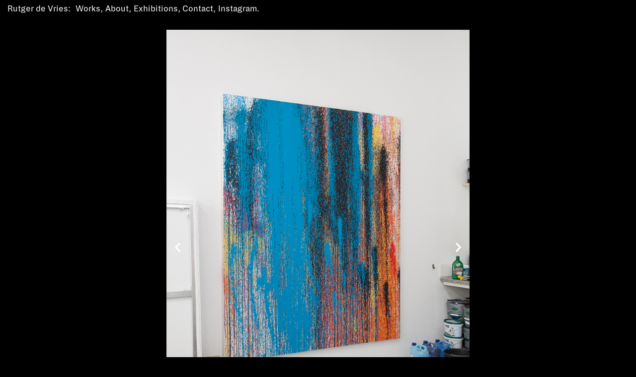

--- FILE ---
content_type: text/html; charset=UTF-8
request_url: https://rutgerdevries.net/color-rain/
body_size: 8675
content:
<!DOCTYPE html>
<html lang="en-US">
<head>
<meta charset="UTF-8" />
<meta name="viewport" content="width=device-width" />
<title>
	Rutger de Vries:
	  Color Rain</title>

<link rel="profile" href="http://gmpg.org/xfn/11" />
<link rel="pingback" href="https://rutgerdevries.net/xmlrpc.php" />

<!--[if lt IE 9]>
<script src="https://rutgerdevries.net/wp-content/themes/naked-wordpress-master/js/html5.js" type="text/javascript"></script>
<![endif]-->

<meta name='robots' content='max-image-preview:large' />
<link rel="alternate" type="application/rss+xml" title="Rutger de Vries &raquo; Feed" href="https://rutgerdevries.net/feed/" />
<link rel="alternate" type="application/rss+xml" title="Rutger de Vries &raquo; Comments Feed" href="https://rutgerdevries.net/comments/feed/" />
<script type="text/javascript">
window._wpemojiSettings = {"baseUrl":"https:\/\/s.w.org\/images\/core\/emoji\/14.0.0\/72x72\/","ext":".png","svgUrl":"https:\/\/s.w.org\/images\/core\/emoji\/14.0.0\/svg\/","svgExt":".svg","source":{"concatemoji":"https:\/\/rutgerdevries.net\/wp-includes\/js\/wp-emoji-release.min.js?ver=6.3.7"}};
/*! This file is auto-generated */
!function(i,n){var o,s,e;function c(e){try{var t={supportTests:e,timestamp:(new Date).valueOf()};sessionStorage.setItem(o,JSON.stringify(t))}catch(e){}}function p(e,t,n){e.clearRect(0,0,e.canvas.width,e.canvas.height),e.fillText(t,0,0);var t=new Uint32Array(e.getImageData(0,0,e.canvas.width,e.canvas.height).data),r=(e.clearRect(0,0,e.canvas.width,e.canvas.height),e.fillText(n,0,0),new Uint32Array(e.getImageData(0,0,e.canvas.width,e.canvas.height).data));return t.every(function(e,t){return e===r[t]})}function u(e,t,n){switch(t){case"flag":return n(e,"\ud83c\udff3\ufe0f\u200d\u26a7\ufe0f","\ud83c\udff3\ufe0f\u200b\u26a7\ufe0f")?!1:!n(e,"\ud83c\uddfa\ud83c\uddf3","\ud83c\uddfa\u200b\ud83c\uddf3")&&!n(e,"\ud83c\udff4\udb40\udc67\udb40\udc62\udb40\udc65\udb40\udc6e\udb40\udc67\udb40\udc7f","\ud83c\udff4\u200b\udb40\udc67\u200b\udb40\udc62\u200b\udb40\udc65\u200b\udb40\udc6e\u200b\udb40\udc67\u200b\udb40\udc7f");case"emoji":return!n(e,"\ud83e\udef1\ud83c\udffb\u200d\ud83e\udef2\ud83c\udfff","\ud83e\udef1\ud83c\udffb\u200b\ud83e\udef2\ud83c\udfff")}return!1}function f(e,t,n){var r="undefined"!=typeof WorkerGlobalScope&&self instanceof WorkerGlobalScope?new OffscreenCanvas(300,150):i.createElement("canvas"),a=r.getContext("2d",{willReadFrequently:!0}),o=(a.textBaseline="top",a.font="600 32px Arial",{});return e.forEach(function(e){o[e]=t(a,e,n)}),o}function t(e){var t=i.createElement("script");t.src=e,t.defer=!0,i.head.appendChild(t)}"undefined"!=typeof Promise&&(o="wpEmojiSettingsSupports",s=["flag","emoji"],n.supports={everything:!0,everythingExceptFlag:!0},e=new Promise(function(e){i.addEventListener("DOMContentLoaded",e,{once:!0})}),new Promise(function(t){var n=function(){try{var e=JSON.parse(sessionStorage.getItem(o));if("object"==typeof e&&"number"==typeof e.timestamp&&(new Date).valueOf()<e.timestamp+604800&&"object"==typeof e.supportTests)return e.supportTests}catch(e){}return null}();if(!n){if("undefined"!=typeof Worker&&"undefined"!=typeof OffscreenCanvas&&"undefined"!=typeof URL&&URL.createObjectURL&&"undefined"!=typeof Blob)try{var e="postMessage("+f.toString()+"("+[JSON.stringify(s),u.toString(),p.toString()].join(",")+"));",r=new Blob([e],{type:"text/javascript"}),a=new Worker(URL.createObjectURL(r),{name:"wpTestEmojiSupports"});return void(a.onmessage=function(e){c(n=e.data),a.terminate(),t(n)})}catch(e){}c(n=f(s,u,p))}t(n)}).then(function(e){for(var t in e)n.supports[t]=e[t],n.supports.everything=n.supports.everything&&n.supports[t],"flag"!==t&&(n.supports.everythingExceptFlag=n.supports.everythingExceptFlag&&n.supports[t]);n.supports.everythingExceptFlag=n.supports.everythingExceptFlag&&!n.supports.flag,n.DOMReady=!1,n.readyCallback=function(){n.DOMReady=!0}}).then(function(){return e}).then(function(){var e;n.supports.everything||(n.readyCallback(),(e=n.source||{}).concatemoji?t(e.concatemoji):e.wpemoji&&e.twemoji&&(t(e.twemoji),t(e.wpemoji)))}))}((window,document),window._wpemojiSettings);
</script>
<style type="text/css">
img.wp-smiley,
img.emoji {
	display: inline !important;
	border: none !important;
	box-shadow: none !important;
	height: 1em !important;
	width: 1em !important;
	margin: 0 0.07em !important;
	vertical-align: -0.1em !important;
	background: none !important;
	padding: 0 !important;
}
</style>
	<link rel='stylesheet' id='wp-block-library-css' href='https://rutgerdevries.net/wp-includes/css/dist/block-library/style.min.css?ver=6.3.7' type='text/css' media='all' />
<style id='classic-theme-styles-inline-css' type='text/css'>
/*! This file is auto-generated */
.wp-block-button__link{color:#fff;background-color:#32373c;border-radius:9999px;box-shadow:none;text-decoration:none;padding:calc(.667em + 2px) calc(1.333em + 2px);font-size:1.125em}.wp-block-file__button{background:#32373c;color:#fff;text-decoration:none}
</style>
<style id='global-styles-inline-css' type='text/css'>
body{--wp--preset--color--black: #000000;--wp--preset--color--cyan-bluish-gray: #abb8c3;--wp--preset--color--white: #ffffff;--wp--preset--color--pale-pink: #f78da7;--wp--preset--color--vivid-red: #cf2e2e;--wp--preset--color--luminous-vivid-orange: #ff6900;--wp--preset--color--luminous-vivid-amber: #fcb900;--wp--preset--color--light-green-cyan: #7bdcb5;--wp--preset--color--vivid-green-cyan: #00d084;--wp--preset--color--pale-cyan-blue: #8ed1fc;--wp--preset--color--vivid-cyan-blue: #0693e3;--wp--preset--color--vivid-purple: #9b51e0;--wp--preset--gradient--vivid-cyan-blue-to-vivid-purple: linear-gradient(135deg,rgba(6,147,227,1) 0%,rgb(155,81,224) 100%);--wp--preset--gradient--light-green-cyan-to-vivid-green-cyan: linear-gradient(135deg,rgb(122,220,180) 0%,rgb(0,208,130) 100%);--wp--preset--gradient--luminous-vivid-amber-to-luminous-vivid-orange: linear-gradient(135deg,rgba(252,185,0,1) 0%,rgba(255,105,0,1) 100%);--wp--preset--gradient--luminous-vivid-orange-to-vivid-red: linear-gradient(135deg,rgba(255,105,0,1) 0%,rgb(207,46,46) 100%);--wp--preset--gradient--very-light-gray-to-cyan-bluish-gray: linear-gradient(135deg,rgb(238,238,238) 0%,rgb(169,184,195) 100%);--wp--preset--gradient--cool-to-warm-spectrum: linear-gradient(135deg,rgb(74,234,220) 0%,rgb(151,120,209) 20%,rgb(207,42,186) 40%,rgb(238,44,130) 60%,rgb(251,105,98) 80%,rgb(254,248,76) 100%);--wp--preset--gradient--blush-light-purple: linear-gradient(135deg,rgb(255,206,236) 0%,rgb(152,150,240) 100%);--wp--preset--gradient--blush-bordeaux: linear-gradient(135deg,rgb(254,205,165) 0%,rgb(254,45,45) 50%,rgb(107,0,62) 100%);--wp--preset--gradient--luminous-dusk: linear-gradient(135deg,rgb(255,203,112) 0%,rgb(199,81,192) 50%,rgb(65,88,208) 100%);--wp--preset--gradient--pale-ocean: linear-gradient(135deg,rgb(255,245,203) 0%,rgb(182,227,212) 50%,rgb(51,167,181) 100%);--wp--preset--gradient--electric-grass: linear-gradient(135deg,rgb(202,248,128) 0%,rgb(113,206,126) 100%);--wp--preset--gradient--midnight: linear-gradient(135deg,rgb(2,3,129) 0%,rgb(40,116,252) 100%);--wp--preset--font-size--small: 13px;--wp--preset--font-size--medium: 20px;--wp--preset--font-size--large: 36px;--wp--preset--font-size--x-large: 42px;--wp--preset--spacing--20: 0.44rem;--wp--preset--spacing--30: 0.67rem;--wp--preset--spacing--40: 1rem;--wp--preset--spacing--50: 1.5rem;--wp--preset--spacing--60: 2.25rem;--wp--preset--spacing--70: 3.38rem;--wp--preset--spacing--80: 5.06rem;--wp--preset--shadow--natural: 6px 6px 9px rgba(0, 0, 0, 0.2);--wp--preset--shadow--deep: 12px 12px 50px rgba(0, 0, 0, 0.4);--wp--preset--shadow--sharp: 6px 6px 0px rgba(0, 0, 0, 0.2);--wp--preset--shadow--outlined: 6px 6px 0px -3px rgba(255, 255, 255, 1), 6px 6px rgba(0, 0, 0, 1);--wp--preset--shadow--crisp: 6px 6px 0px rgba(0, 0, 0, 1);}:where(.is-layout-flex){gap: 0.5em;}:where(.is-layout-grid){gap: 0.5em;}body .is-layout-flow > .alignleft{float: left;margin-inline-start: 0;margin-inline-end: 2em;}body .is-layout-flow > .alignright{float: right;margin-inline-start: 2em;margin-inline-end: 0;}body .is-layout-flow > .aligncenter{margin-left: auto !important;margin-right: auto !important;}body .is-layout-constrained > .alignleft{float: left;margin-inline-start: 0;margin-inline-end: 2em;}body .is-layout-constrained > .alignright{float: right;margin-inline-start: 2em;margin-inline-end: 0;}body .is-layout-constrained > .aligncenter{margin-left: auto !important;margin-right: auto !important;}body .is-layout-constrained > :where(:not(.alignleft):not(.alignright):not(.alignfull)){max-width: var(--wp--style--global--content-size);margin-left: auto !important;margin-right: auto !important;}body .is-layout-constrained > .alignwide{max-width: var(--wp--style--global--wide-size);}body .is-layout-flex{display: flex;}body .is-layout-flex{flex-wrap: wrap;align-items: center;}body .is-layout-flex > *{margin: 0;}body .is-layout-grid{display: grid;}body .is-layout-grid > *{margin: 0;}:where(.wp-block-columns.is-layout-flex){gap: 2em;}:where(.wp-block-columns.is-layout-grid){gap: 2em;}:where(.wp-block-post-template.is-layout-flex){gap: 1.25em;}:where(.wp-block-post-template.is-layout-grid){gap: 1.25em;}.has-black-color{color: var(--wp--preset--color--black) !important;}.has-cyan-bluish-gray-color{color: var(--wp--preset--color--cyan-bluish-gray) !important;}.has-white-color{color: var(--wp--preset--color--white) !important;}.has-pale-pink-color{color: var(--wp--preset--color--pale-pink) !important;}.has-vivid-red-color{color: var(--wp--preset--color--vivid-red) !important;}.has-luminous-vivid-orange-color{color: var(--wp--preset--color--luminous-vivid-orange) !important;}.has-luminous-vivid-amber-color{color: var(--wp--preset--color--luminous-vivid-amber) !important;}.has-light-green-cyan-color{color: var(--wp--preset--color--light-green-cyan) !important;}.has-vivid-green-cyan-color{color: var(--wp--preset--color--vivid-green-cyan) !important;}.has-pale-cyan-blue-color{color: var(--wp--preset--color--pale-cyan-blue) !important;}.has-vivid-cyan-blue-color{color: var(--wp--preset--color--vivid-cyan-blue) !important;}.has-vivid-purple-color{color: var(--wp--preset--color--vivid-purple) !important;}.has-black-background-color{background-color: var(--wp--preset--color--black) !important;}.has-cyan-bluish-gray-background-color{background-color: var(--wp--preset--color--cyan-bluish-gray) !important;}.has-white-background-color{background-color: var(--wp--preset--color--white) !important;}.has-pale-pink-background-color{background-color: var(--wp--preset--color--pale-pink) !important;}.has-vivid-red-background-color{background-color: var(--wp--preset--color--vivid-red) !important;}.has-luminous-vivid-orange-background-color{background-color: var(--wp--preset--color--luminous-vivid-orange) !important;}.has-luminous-vivid-amber-background-color{background-color: var(--wp--preset--color--luminous-vivid-amber) !important;}.has-light-green-cyan-background-color{background-color: var(--wp--preset--color--light-green-cyan) !important;}.has-vivid-green-cyan-background-color{background-color: var(--wp--preset--color--vivid-green-cyan) !important;}.has-pale-cyan-blue-background-color{background-color: var(--wp--preset--color--pale-cyan-blue) !important;}.has-vivid-cyan-blue-background-color{background-color: var(--wp--preset--color--vivid-cyan-blue) !important;}.has-vivid-purple-background-color{background-color: var(--wp--preset--color--vivid-purple) !important;}.has-black-border-color{border-color: var(--wp--preset--color--black) !important;}.has-cyan-bluish-gray-border-color{border-color: var(--wp--preset--color--cyan-bluish-gray) !important;}.has-white-border-color{border-color: var(--wp--preset--color--white) !important;}.has-pale-pink-border-color{border-color: var(--wp--preset--color--pale-pink) !important;}.has-vivid-red-border-color{border-color: var(--wp--preset--color--vivid-red) !important;}.has-luminous-vivid-orange-border-color{border-color: var(--wp--preset--color--luminous-vivid-orange) !important;}.has-luminous-vivid-amber-border-color{border-color: var(--wp--preset--color--luminous-vivid-amber) !important;}.has-light-green-cyan-border-color{border-color: var(--wp--preset--color--light-green-cyan) !important;}.has-vivid-green-cyan-border-color{border-color: var(--wp--preset--color--vivid-green-cyan) !important;}.has-pale-cyan-blue-border-color{border-color: var(--wp--preset--color--pale-cyan-blue) !important;}.has-vivid-cyan-blue-border-color{border-color: var(--wp--preset--color--vivid-cyan-blue) !important;}.has-vivid-purple-border-color{border-color: var(--wp--preset--color--vivid-purple) !important;}.has-vivid-cyan-blue-to-vivid-purple-gradient-background{background: var(--wp--preset--gradient--vivid-cyan-blue-to-vivid-purple) !important;}.has-light-green-cyan-to-vivid-green-cyan-gradient-background{background: var(--wp--preset--gradient--light-green-cyan-to-vivid-green-cyan) !important;}.has-luminous-vivid-amber-to-luminous-vivid-orange-gradient-background{background: var(--wp--preset--gradient--luminous-vivid-amber-to-luminous-vivid-orange) !important;}.has-luminous-vivid-orange-to-vivid-red-gradient-background{background: var(--wp--preset--gradient--luminous-vivid-orange-to-vivid-red) !important;}.has-very-light-gray-to-cyan-bluish-gray-gradient-background{background: var(--wp--preset--gradient--very-light-gray-to-cyan-bluish-gray) !important;}.has-cool-to-warm-spectrum-gradient-background{background: var(--wp--preset--gradient--cool-to-warm-spectrum) !important;}.has-blush-light-purple-gradient-background{background: var(--wp--preset--gradient--blush-light-purple) !important;}.has-blush-bordeaux-gradient-background{background: var(--wp--preset--gradient--blush-bordeaux) !important;}.has-luminous-dusk-gradient-background{background: var(--wp--preset--gradient--luminous-dusk) !important;}.has-pale-ocean-gradient-background{background: var(--wp--preset--gradient--pale-ocean) !important;}.has-electric-grass-gradient-background{background: var(--wp--preset--gradient--electric-grass) !important;}.has-midnight-gradient-background{background: var(--wp--preset--gradient--midnight) !important;}.has-small-font-size{font-size: var(--wp--preset--font-size--small) !important;}.has-medium-font-size{font-size: var(--wp--preset--font-size--medium) !important;}.has-large-font-size{font-size: var(--wp--preset--font-size--large) !important;}.has-x-large-font-size{font-size: var(--wp--preset--font-size--x-large) !important;}
.wp-block-navigation a:where(:not(.wp-element-button)){color: inherit;}
:where(.wp-block-post-template.is-layout-flex){gap: 1.25em;}:where(.wp-block-post-template.is-layout-grid){gap: 1.25em;}
:where(.wp-block-columns.is-layout-flex){gap: 2em;}:where(.wp-block-columns.is-layout-grid){gap: 2em;}
.wp-block-pullquote{font-size: 1.5em;line-height: 1.6;}
</style>
<link rel='stylesheet' id='contact-form-7-css' href='https://rutgerdevries.net/wp-content/plugins/contact-form-7/includes/css/styles.css?ver=5.8.1' type='text/css' media='all' />
<link rel='stylesheet' id='profiler-what-slowing-down-css' href='https://rutgerdevries.net/wp-content/plugins/profiler-what-slowing-down/public/css/which-plugin-slowing-down-public.css?ver=1.0.0' type='text/css' media='all' />
<link rel='stylesheet' id='spam-protect-for-contact-form7-css' href='https://rutgerdevries.net/wp-content/plugins/wp-contact-form-7-spam-blocker/frontend/css/spam-protect-for-contact-form7.css?ver=1.0.0' type='text/css' media='all' />
<link rel='stylesheet' id='exad-slick-css' href='https://rutgerdevries.net/wp-content/plugins/exclusive-addons-for-elementor/assets/vendor/css/slick.min.css?ver=6.3.7' type='text/css' media='all' />
<link rel='stylesheet' id='exad-slick-theme-css' href='https://rutgerdevries.net/wp-content/plugins/exclusive-addons-for-elementor/assets/vendor/css/slick-theme.min.css?ver=6.3.7' type='text/css' media='all' />
<link rel='stylesheet' id='exad-image-hover-css' href='https://rutgerdevries.net/wp-content/plugins/exclusive-addons-for-elementor/assets/vendor/css/imagehover.css?ver=6.3.7' type='text/css' media='all' />
<link rel='stylesheet' id='exad-main-style-css' href='https://rutgerdevries.net/wp-content/plugins/exclusive-addons-for-elementor/assets/css/exad-styles.min.css?ver=6.3.7' type='text/css' media='all' />
<link rel='stylesheet' id='style.css-css' href='https://rutgerdevries.net/wp-content/themes/naked-wordpress-master/style.css?ver=6.3.7' type='text/css' media='all' />
<link rel='stylesheet' id='elementor-icons-css' href='https://rutgerdevries.net/wp-content/plugins/elementor/assets/lib/eicons/css/elementor-icons.min.css?ver=5.18.0' type='text/css' media='all' />
<link rel='stylesheet' id='elementor-frontend-legacy-css' href='https://rutgerdevries.net/wp-content/plugins/elementor/assets/css/frontend-legacy.min.css?ver=3.11.5' type='text/css' media='all' />
<link rel='stylesheet' id='elementor-frontend-css' href='https://rutgerdevries.net/wp-content/plugins/elementor/assets/css/frontend.min.css?ver=3.11.5' type='text/css' media='all' />
<link rel='stylesheet' id='swiper-css' href='https://rutgerdevries.net/wp-content/plugins/elementor/assets/lib/swiper/css/swiper.min.css?ver=5.3.6' type='text/css' media='all' />
<link rel='stylesheet' id='elementor-post-7-css' href='https://rutgerdevries.net/wp-content/uploads/elementor/css/post-7.css?ver=1697620466' type='text/css' media='all' />
<link rel='stylesheet' id='elementor-post-1150-css' href='https://rutgerdevries.net/wp-content/uploads/elementor/css/post-1150.css?ver=1697709951' type='text/css' media='all' />
<link rel='stylesheet' id='google-fonts-1-css' href='https://fonts.googleapis.com/css?family=Roboto%3A100%2C100italic%2C200%2C200italic%2C300%2C300italic%2C400%2C400italic%2C500%2C500italic%2C600%2C600italic%2C700%2C700italic%2C800%2C800italic%2C900%2C900italic%7CRoboto+Slab%3A100%2C100italic%2C200%2C200italic%2C300%2C300italic%2C400%2C400italic%2C500%2C500italic%2C600%2C600italic%2C700%2C700italic%2C800%2C800italic%2C900%2C900italic&#038;display=auto&#038;ver=6.3.7' type='text/css' media='all' />
<link rel="preconnect" href="https://fonts.gstatic.com/" crossorigin><script type='text/javascript' src='https://rutgerdevries.net/wp-includes/js/jquery/jquery.min.js?ver=3.7.0' id='jquery-core-js'></script>
<script type='text/javascript' src='https://rutgerdevries.net/wp-includes/js/jquery/jquery-migrate.min.js?ver=3.4.1' id='jquery-migrate-js'></script>
<script type='text/javascript' src='https://rutgerdevries.net/wp-content/plugins/profiler-what-slowing-down/public/js/which-plugin-slowing-down-public.js?ver=1.0.0' id='profiler-what-slowing-down-js'></script>
<script type='text/javascript' src='https://rutgerdevries.net/wp-content/plugins/wp-contact-form-7-spam-blocker/frontend/js/spam-protect-for-contact-form7.js?ver=1.0.0' id='spam-protect-for-contact-form7-js'></script>
<link rel="https://api.w.org/" href="https://rutgerdevries.net/wp-json/" /><link rel="alternate" type="application/json" href="https://rutgerdevries.net/wp-json/wp/v2/posts/1150" /><link rel="EditURI" type="application/rsd+xml" title="RSD" href="https://rutgerdevries.net/xmlrpc.php?rsd" />
<meta name="generator" content="WordPress 6.3.7" />
<link rel="canonical" href="https://rutgerdevries.net/color-rain/" />
<link rel='shortlink' href='https://rutgerdevries.net/?p=1150' />
<link rel="alternate" type="application/json+oembed" href="https://rutgerdevries.net/wp-json/oembed/1.0/embed?url=https%3A%2F%2Frutgerdevries.net%2Fcolor-rain%2F" />
<link rel="alternate" type="text/xml+oembed" href="https://rutgerdevries.net/wp-json/oembed/1.0/embed?url=https%3A%2F%2Frutgerdevries.net%2Fcolor-rain%2F&#038;format=xml" />
<style type='text/css'> .ae_data .elementor-editor-element-setting {
            display:none !important;
            }
            </style><!-- start Simple Custom CSS and JS -->
<style type="text/css">
.ppw-post-password-container{
	max-width: 1270px;
	margin: auto;
	padding-top: 5px;
	padding-left: 10px;
}

#pwbox-1951 {
    padding: 0.5em;
	margin-right: 0.5em;
	border: none;
	width: 10em;
}

.ppw-ppf-input-container input[type='submit'] {
  border-radius: 0;
  padding: 0.65em;
  font-size: 18px;
  font-size: 1.8rem;
}</style>
<!-- end Simple Custom CSS and JS -->
<!-- start Simple Custom CSS and JS -->
<style type="text/css">
.wpcf7 form .wpcf7-response-output { margin: 1em 0em 0em; padding: 0.5em 1em; border: 1.5px solid #12FF00; /* Blue */}.wpcf7 form.invalid

.wpcf7-response-output,.wpcf7 form.unaccepted .wpcf7-response-output,.wpcf7 form.payment-required .wpcf7-response-output { border-color: #12FF00; /* Yellow */}.wpcf7-spinner { display: none;}

  .wpcf7-form-control-wrap select {
                        width: 100%;
	                	color: ;
                        background-color: ;
                        font-size: px;
                        font-family: ;
                        font-style: normal;
                        font-weight: normal;
                        height: 40px;
                        border-width: px;
                        border-color: ;
                        border-style: none;
                        border-radius: px;
                        padding-top: 5px;
                        padding-right: 5px;
                        padding-bottom: 5px;
                        padding-left: 5px;
                        margin-top: 10px;
                        margin-right: px;
                        margin-bottom: px;
                        margin-left: px;
                    }
</style>
<!-- end Simple Custom CSS and JS -->
<!-- start Simple Custom CSS and JS -->
<style type="text/css">
.button-primary {
    background-color: #fff;
	border-radius: 0;
    color:#000000;
    border: 0;
    margin-left: 10px;
    height: 40px;
    padding: 6px 6px 6px 6px;
    cursor: pointer;
}
.button-primary:hover,
html input[type="button"]:hover,
input[type="reset"]:hover,
input[type="submit"]:hover {
background-color: #12FF00;
	box-shadow: none;
	 color:#fff;
}</style>
<!-- end Simple Custom CSS and JS -->
<!-- start Simple Custom CSS and JS -->
<style type="text/css">
.alm-btn-wrap .alm-load-more-btn.done{
   display: none;
}</style>
<!-- end Simple Custom CSS and JS -->
<!-- start Simple Custom CSS and JS -->
<script type="text/javascript">
window.almComplete = function(alm){
var swipertjes = document.querySelectorAll('.swiper-container');
for (var i=0; i<swipertjes.length; i++) {
 if(swipertjes[i].swiper === undefined) {
    new Swiper(swipertjes[i], {
    speed : 500,
    loop : true,
    effect : "slide",
      autoplay: {
        delay: 5000,
      },
     navigation: {
        nextEl: '.elementor-swiper-button-next',
       prevEl: '.elementor-swiper-button-prev'
     }
});
  }
}

jQuery(".swiper-container").hover(function(e) {
    (this).swiper.autoplay.stop();
}, function() {
    (this).swiper.autoplay.start();
});


}</script>
<!-- end Simple Custom CSS and JS -->
 <style> .ppw-ppf-input-container { background-color: !important; padding: px!important; border-radius: px!important; } .ppw-ppf-input-container div.ppw-ppf-headline { font-size: px!important; font-weight: !important; color: !important; } .ppw-ppf-input-container div.ppw-ppf-desc { font-size: px!important; font-weight: !important; color: !important; } .ppw-ppf-input-container label.ppw-pwd-label { font-size: px!important; font-weight: !important; color: #ffffff!important; } div.ppwp-wrong-pw-error { font-size: px!important; font-weight: !important; color: #ff0000!important; background: !important; } .ppw-ppf-input-container input[type='submit'] { color: #020202!important; background: #ffffff!important; } .ppw-ppf-input-container input[type='submit']:hover { color: #ffffff!important; background: #12ff00!important; } .ppw-ppf-desc-below { font-size: px!important; font-weight: !important; color: !important; } </style>  <style> .ppw-form { background-color: !important; padding: px!important; border-radius: px!important; } .ppw-headline.ppw-pcp-pf-headline { font-size: px!important; font-weight: !important; color: !important; } .ppw-description.ppw-pcp-pf-desc { font-size: px!important; font-weight: !important; color: !important; } .ppw-pcp-pf-desc-above-btn { display: block; } .ppw-pcp-pf-desc-below-form { font-size: px!important; font-weight: !important; color: !important; } .ppw-input label.ppw-pcp-password-label { font-size: px!important; font-weight: !important; color: !important; } .ppw-form input[type='submit'] { color: !important; background: !important; } .ppw-form input[type='submit']:hover { color: !important; background: !important; } div.ppw-error.ppw-pcp-pf-error-msg { font-size: px!important; font-weight: !important; color: #dc3232!important; background: !important; } </style> <!-- Analytics by WP Statistics v14.0.2 - https://wp-statistics.com/ -->
<script>
            var WP_Statistics_http = new XMLHttpRequest();
        WP_Statistics_http.open("GET", "https://rutgerdevries.net/wp-json/wp-statistics/v2/hit?wp_statistics_hit_rest=yes&track_all=1&current_page_type=post&current_page_id=1150&search_query&page_uri=L2NvbG9yLXJhaW4v" + "&referred=" + encodeURIComponent(document.referrer) + "&_=" + Date.now(), true);
        WP_Statistics_http.setRequestHeader("Content-Type", "application/json;charset=UTF-8");
        WP_Statistics_http.send(null);
        </script><meta name="generator" content="Elementor 3.11.5; settings: css_print_method-external, google_font-enabled, font_display-auto">
<link rel="icon" href="https://rutgerdevries.net/wp-content/uploads/2020/11/cropped-RDV-fav-1-32x32.png" sizes="32x32" />
<link rel="icon" href="https://rutgerdevries.net/wp-content/uploads/2020/11/cropped-RDV-fav-1-192x192.png" sizes="192x192" />
<link rel="apple-touch-icon" href="https://rutgerdevries.net/wp-content/uploads/2020/11/cropped-RDV-fav-1-180x180.png" />
<meta name="msapplication-TileImage" content="https://rutgerdevries.net/wp-content/uploads/2020/11/cropped-RDV-fav-1-270x270.png" />
		<style type="text/css" id="wp-custom-css">
			body {
  background: #000;
}

h6 {
  font-family: "Dia Regular", Helvetica, sans-serif;
  border-bottom: 1px solid white;
  padding-bottom: 0px;
  display: table-cell;
}

.textOverImage figcaption {
position: absolute;
margin: 0;
width: 100%;
top: 50%;
transform: translateY(-50%);
}		</style>
		
</head>

<body 
	class="post-template-default single single-post postid-1150 single-format-standard exclusive-addons-elementor elementor-default elementor-template-full-width elementor-kit-7 elementor-page elementor-page-1150">

<header id="masthead" class="site-header">
	<div class="container center">
	
		<nav class="site-navigation main-navigation">
			<div class="menu-menu-container"><ul id="menu-menu" class="menu"><li id="menu-item-929" class="menu-item menu-item-type-post_type menu-item-object-page current_page_parent menu-item-929"><a href="https://rutgerdevries.net/works/">Works</a></li>
<li id="menu-item-67" class="menu-item menu-item-type-post_type menu-item-object-page menu-item-67"><a href="https://rutgerdevries.net/about/">About</a></li>
<li id="menu-item-84" class="menu-item menu-item-type-post_type menu-item-object-page menu-item-84"><a href="https://rutgerdevries.net/exhibitions/">Exhibitions</a></li>
<li id="menu-item-97" class="menu-item menu-item-type-post_type menu-item-object-page menu-item-97"><a href="https://rutgerdevries.net/contact/">Contact</a></li>
<li id="menu-item-92" class="menu-item menu-item-type-custom menu-item-object-custom menu-item-92"><a target="_blank" rel="noopener" href="https://www.instagram.com/perongeluk/">Instagram</a></li>
</ul></div>		</nav><!-- .site-navigation .main-navigation -->
	</div>
	<div class="center">

		<div id="brand">
			<h1 class="site-title">
				<a href="https://rutgerdevries.net/" title="Rutger de Vries" rel="home">Rutger de Vries</a>
			</h1>
			<h4 class="site-description">
							</h4>
		</div><!-- /brand -->
		
		<div class="clear"></div>
	</div><!--/container -->
		
</header><!-- #masthead .site-header -->

<main class="main-fluid"><!-- start the page containter -->
		<div data-elementor-type="wp-post" data-elementor-id="1150" class="elementor elementor-1150">
						<div class="elementor-inner">
				<div class="elementor-section-wrap">
									<section class="elementor-section elementor-top-section elementor-element elementor-element-356b8d1 elementor-section-boxed elementor-section-height-default elementor-section-height-default exad-glass-effect-no exad-sticky-section-no" data-id="356b8d1" data-element_type="section">
						<div class="elementor-container elementor-column-gap-default">
							<div class="elementor-row">
					<div class="elementor-column elementor-col-100 elementor-top-column elementor-element elementor-element-795ffce exad-glass-effect-no exad-sticky-section-no" data-id="795ffce" data-element_type="column">
			<div class="elementor-column-wrap elementor-element-populated">
							<div class="elementor-widget-wrap">
						<div class="elementor-element elementor-element-ca87c2a elementor-widget__width-initial elementor-arrows-position-inside exad-sticky-section-no exad-glass-effect-no elementor-widget elementor-widget-image-carousel" data-id="ca87c2a" data-element_type="widget" data-settings="{&quot;slides_to_show&quot;:&quot;1&quot;,&quot;navigation&quot;:&quot;arrows&quot;,&quot;autoplay&quot;:&quot;yes&quot;,&quot;pause_on_hover&quot;:&quot;yes&quot;,&quot;pause_on_interaction&quot;:&quot;yes&quot;,&quot;autoplay_speed&quot;:5000,&quot;infinite&quot;:&quot;yes&quot;,&quot;effect&quot;:&quot;slide&quot;,&quot;speed&quot;:500}" data-widget_type="image-carousel.default">
				<div class="elementor-widget-container">
					<div class="elementor-image-carousel-wrapper swiper-container" dir="ltr">
			<div class="elementor-image-carousel swiper-wrapper">
								<div class="swiper-slide"><figure class="swiper-slide-inner"><img decoding="async" class="swiper-slide-image" src="https://rutgerdevries.net/wp-content/uploads/2020/11/01-©-Rutger-de-Vries-Color-Rain-I-in-situ-2019-Photo-by-Rutger-de-Vries.jpg" alt="01 © Rutger de Vries, Color Rain I (in situ), 2019, Photo by Rutger de Vries" /></figure></div><div class="swiper-slide"><figure class="swiper-slide-inner"><img decoding="async" class="swiper-slide-image" src="https://rutgerdevries.net/wp-content/uploads/2020/11/02-©-Rutger-de-Vries-Color-Rain-II-2019-Photo-by-Rutger-de-Vries.jpg" alt="02 © Rutger de Vries, Color Rain II, 2019, Photo by Rutger de Vries" /></figure></div><div class="swiper-slide"><figure class="swiper-slide-inner"><img decoding="async" class="swiper-slide-image" src="https://rutgerdevries.net/wp-content/uploads/2020/11/03-©-Rutger-de-Vries-Color-Rain-III-2019-Photo-by-Rutger-de-Vries.jpg" alt="03 © Rutger de Vries, Color Rain III, 2019, Photo by Rutger de Vries" /></figure></div><div class="swiper-slide"><figure class="swiper-slide-inner"><img decoding="async" class="swiper-slide-image" src="https://rutgerdevries.net/wp-content/uploads/2020/11/04-©-Rutger-de-Vries-Color-Rain-IV-2019-Photo-by-Rutger-de-Vries.jpg" alt="04 © Rutger de Vries, Color Rain IV, 2019, Photo by Rutger de Vries" /></figure></div>			</div>
																<div class="elementor-swiper-button elementor-swiper-button-prev">
						<i aria-hidden="true" class="eicon-chevron-left"></i>						<span class="elementor-screen-only">Previous</span>
					</div>
					<div class="elementor-swiper-button elementor-swiper-button-next">
						<i aria-hidden="true" class="eicon-chevron-right"></i>						<span class="elementor-screen-only">Next</span>
					</div>
									</div>
				</div>
				</div>
				<div class="elementor-element elementor-element-46bd9ad exad-sticky-section-no exad-glass-effect-no elementor-widget elementor-widget-text-editor" data-id="46bd9ad" data-element_type="widget" data-widget_type="text-editor.default">
				<div class="elementor-widget-container">
								<div class="elementor-text-editor elementor-clearfix">
				<div class="elementor-element elementor-element-cc4f934 elementor-widget elementor-widget-text-editor" data-id="cc4f934" data-element_type="widget" data-widget_type="text-editor.default"><div class="elementor-widget-container"><div class="elementor-text-editor elementor-clearfix"><p style="text-align: center;"><span class="">Color Rain Series, 2020 — 230 x 190 cm</span></p></div></div></div>					</div>
						</div>
				</div>
						</div>
					</div>
		</div>
								</div>
					</div>
		</section>
									</div>
			</div>
					</div>
		</main><!-- / end page container, begun in the header -->

<footer class="site-footer">
	<div class="site-info container">
		
		<p>
		</p>
		
	</div><!-- .site-info -->
</footer><!-- #colophon .site-footer -->

		<!-- Freesoul Deactivate Plugins has disabled 1 plugins on this page. -->
		<link rel='stylesheet' id='e-animations-css' href='https://rutgerdevries.net/wp-content/plugins/elementor/assets/lib/animations/animations.min.css?ver=3.11.5' type='text/css' media='all' />
<script type='text/javascript' src='https://rutgerdevries.net/wp-content/plugins/exclusive-addons-for-elementor/assets/vendor/js/jquery.sticky-sidebar.js?ver=2.6.8' id='exad-sticky-jquery-js'></script>
<script type='text/javascript' src='https://rutgerdevries.net/wp-content/plugins/contact-form-7/includes/swv/js/index.js?ver=5.8.1' id='swv-js'></script>
<script type='text/javascript' id='contact-form-7-js-extra'>
/* <![CDATA[ */
var wpcf7 = {"api":{"root":"https:\/\/rutgerdevries.net\/wp-json\/","namespace":"contact-form-7\/v1"}};
/* ]]> */
</script>
<script type='text/javascript' src='https://rutgerdevries.net/wp-content/plugins/contact-form-7/includes/js/index.js?ver=5.8.1' id='contact-form-7-js'></script>
<script type='text/javascript' id='exad-main-script-js-extra'>
/* <![CDATA[ */
var exad_ajax_object = {"ajax_url":"https:\/\/rutgerdevries.net\/wp-admin\/admin-ajax.php","nonce":"ee16a36d5a"};
/* ]]> */
</script>
<script type='text/javascript' src='https://rutgerdevries.net/wp-content/plugins/exclusive-addons-for-elementor/assets/js/exad-scripts.min.js?ver=2.6.8' id='exad-main-script-js'></script>
<script type='text/javascript' src='https://rutgerdevries.net/wp-content/themes/naked-wordpress-master/js/jquery.fitvids.js?ver=1' id='naked-fitvid-js'></script>
<script type='text/javascript' src='https://rutgerdevries.net/wp-content/themes/naked-wordpress-master/js/theme.min.js?ver=1' id='naked-js'></script>
<script type='text/javascript' src='https://rutgerdevries.net/wp-content/plugins/elementor/assets/js/webpack.runtime.min.js?ver=3.11.5' id='elementor-webpack-runtime-js'></script>
<script type='text/javascript' src='https://rutgerdevries.net/wp-content/plugins/elementor/assets/js/frontend-modules.min.js?ver=3.11.5' id='elementor-frontend-modules-js'></script>
<script type='text/javascript' src='https://rutgerdevries.net/wp-content/plugins/elementor/assets/lib/waypoints/waypoints.min.js?ver=4.0.2' id='elementor-waypoints-js'></script>
<script type='text/javascript' src='https://rutgerdevries.net/wp-includes/js/jquery/ui/core.min.js?ver=1.13.2' id='jquery-ui-core-js'></script>
<script type='text/javascript' src='https://rutgerdevries.net/wp-content/plugins/elementor/assets/lib/swiper/swiper.min.js?ver=5.3.6' id='swiper-js'></script>
<script type='text/javascript' src='https://rutgerdevries.net/wp-content/plugins/elementor/assets/lib/share-link/share-link.min.js?ver=3.11.5' id='share-link-js'></script>
<script type='text/javascript' src='https://rutgerdevries.net/wp-content/plugins/elementor/assets/lib/dialog/dialog.min.js?ver=4.9.0' id='elementor-dialog-js'></script>
<script id="elementor-frontend-js-before" type="text/javascript">
var elementorFrontendConfig = {"environmentMode":{"edit":false,"wpPreview":false,"isScriptDebug":false},"i18n":{"shareOnFacebook":"Share on Facebook","shareOnTwitter":"Share on Twitter","pinIt":"Pin it","download":"Download","downloadImage":"Download image","fullscreen":"Fullscreen","zoom":"Zoom","share":"Share","playVideo":"Play Video","previous":"Previous","next":"Next","close":"Close"},"is_rtl":false,"breakpoints":{"xs":0,"sm":480,"md":768,"lg":1025,"xl":1440,"xxl":1600},"responsive":{"breakpoints":{"mobile":{"label":"Mobile","value":767,"default_value":767,"direction":"max","is_enabled":true},"mobile_extra":{"label":"Mobile Extra","value":880,"default_value":880,"direction":"max","is_enabled":false},"tablet":{"label":"Tablet","value":1024,"default_value":1024,"direction":"max","is_enabled":true},"tablet_extra":{"label":"Tablet Extra","value":1200,"default_value":1200,"direction":"max","is_enabled":false},"laptop":{"label":"Laptop","value":1366,"default_value":1366,"direction":"max","is_enabled":false},"widescreen":{"label":"Widescreen","value":2400,"default_value":2400,"direction":"min","is_enabled":false}}},"version":"3.11.5","is_static":false,"experimentalFeatures":{"landing-pages":true,"kit-elements-defaults":true},"urls":{"assets":"https:\/\/rutgerdevries.net\/wp-content\/plugins\/elementor\/assets\/"},"swiperClass":"swiper-container","settings":{"page":[],"editorPreferences":[]},"kit":{"active_breakpoints":["viewport_mobile","viewport_tablet"],"global_image_lightbox":"yes","lightbox_enable_counter":"yes","lightbox_enable_fullscreen":"yes","lightbox_enable_zoom":"yes","lightbox_enable_share":"yes","lightbox_title_src":"title","lightbox_description_src":"description"},"post":{"id":1150,"title":"Color%20Rain%20%E2%80%93%20Rutger%20de%20Vries","excerpt":"","featuredImage":false}};
</script>
<script type='text/javascript' src='https://rutgerdevries.net/wp-content/plugins/elementor/assets/js/frontend.min.js?ver=3.11.5' id='elementor-frontend-js'></script>
<script type='text/javascript' src='https://rutgerdevries.net/wp-content/plugins/elementor/assets/js/preloaded-modules.min.js?ver=3.11.5' id='preloaded-modules-js'></script>

</body>
</html>


--- FILE ---
content_type: text/css
request_url: https://rutgerdevries.net/wp-content/uploads/elementor/css/post-1150.css?ver=1697709951
body_size: 80
content:
.elementor-1150 .elementor-element.elementor-element-795ffce.elementor-column > .elementor-column-wrap > .elementor-widget-wrap{justify-content:center;}.elementor-1150 .elementor-element.elementor-element-795ffce > .elementor-column-wrap > .elementor-widget-wrap > .elementor-widget:not(.elementor-widget__width-auto):not(.elementor-widget__width-initial):not(:last-child):not(.elementor-absolute){margin-bottom:5px;}.elementor-1150 .elementor-element.elementor-element-ca87c2a{--e-image-carousel-slides-to-show:1;width:var( --container-widget-width, 50% );max-width:50%;--container-widget-width:50%;--container-widget-flex-grow:0;z-index:0;}.elementor-1150 .elementor-element.elementor-element-ca87c2a > .elementor-widget-container{margin:0px 0px 0px 0px;padding:0px 0px 0px 0px;}.elementor-1150 .elementor-element.elementor-element-46bd9ad > .elementor-widget-container{margin:0px 0px 0px 0px;padding:5px 0px 20px 0px;}